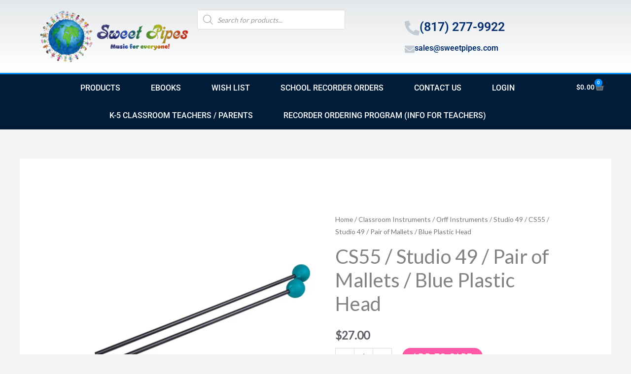

--- FILE ---
content_type: text/css
request_url: https://sweetpipes.com/wp-content/plugins/wish-list-for-woocommerce-pro/assets/css/algwcwishlistmodal.min.css?ver=241127-170003
body_size: 988
content:
.algwcwishlistmodal,.algwcwishlistmodal-container{z-index:10000;width:100%;display:none;box-sizing:border-box}.algwcwishlistmodal,.algwcwishlistmodal-checkbox-wrapper *,.algwcwishlistmodal-checkbox-wrapper ::after,.algwcwishlistmodal-checkbox-wrapper ::before{box-sizing:border-box}.algwcwishlistmodal{background:#fff;position:relative;padding:20px;max-width:500px;vertical-align:middle}.algwcwishlistmodal.is-open{display:inline-block}.algwcwishlistmodal-overlay{background:rgba(0,0,0,.5);display:none;position:fixed;top:-100%;bottom:-100%;left:-100%;right:-100%;cursor:pointer}.algwcwishlistmodal-overlay.is-open{display:block;z-index:9999}.algwcwishlistmodal-container{position:fixed;top:0;left:0;height:100%;text-align:center;overflow:auto;padding:10px 10px 0}.algwcwishlistmodal-container.is-open{display:block}.algwcwishlistmodal-container:after{content:'';display:inline-block;margin-left:-.05em;height:100%;vertical-align:middle}.algwcwishlistmodal-checkbox-wrapper .cbx{position:relative;display:block;float:right;width:18px;height:18px;border-radius:4px;background-color:#6060625e;background-image:linear-gradient(#47474936,#6060625e);box-shadow:inset 0 1px 1px rgba(255,255,255,.15),inset 0 -1px 1px rgba(0,0,0,.15);transition:.15s}.algwcwishlistmodal-checkbox-wrapper .cbx svg{position:absolute;top:3px;left:3px;fill:none;stroke-linecap:round;stroke-linejoin:round;stroke:#fff;stroke-width:2;stroke-dasharray:17;stroke-dashoffset:17;transform:translate3d(0,0,0)}.algwcwishlistmodal-checkbox-wrapper .cbx+span{float:left;margin-left:6px}.algwcwishlistmodal-checkbox-wrapper{user-select:none}.algwcwishlistmodal-checkbox-wrapper label{display:inline-block;cursor:pointer}.algwcwishlistmodal-checkbox-wrapper input[type=checkbox]{display:none;visibility:hidden}.algwcwishlistmodal-checkbox-wrapper input[type=checkbox]:checked+.cbx{background-color:#606062;background-image:linear-gradient(#255cd2,#1d52c1)}.algwcwishlistmodal-checkbox-wrapper input[type=checkbox]:checked+.cbx svg{stroke-dashoffset:0;transition:.15s}ul.algwc-wishlist-collections-wrapper{margin-left:0}ul.algwc-wishlist-collections-wrapper li{list-style-type:none;width:100%;padding:5px;border:2px solid #eee;margin-bottom:5px;border-radius:5px;background:#eee}.button-split .page__btn--save,ul.algwc-wishlist-collections-wrapper li label{float:right}.algwcwishlistmodal-checkbox-wrapper span.titlebox{font-size:14px;color:#333;padding-left:15px}ul.algwc-wishlist-collections-wrapper.float-clear{clear:both}.algwcwishlistmodal-checkbox-wrapper,.button-split{text-align:left}.algwcwishlistmodal-container .iziToast-close{background:url([data-uri]) 50% 50%/8px no-repeat;position:absolute;top:0;right:0}.algwcwishlistmodal-container .form-field-wrap{width:100%}.algwcwishlistmodal-container .form-field-wrap label{text-align:left;width:100%;display:inline-block}.algwcwishlistmodal-container .form-field-wrap .form-field{width:100%;margin-bottom:10px}.algwcwishlistmodal-container .create-wishlist-form.is-hidden,.algwcwishlistmodal-container .select-wishlist.is-hidden,.copy-wishlist-form.is-hidden{display:none}

--- FILE ---
content_type: text/css
request_url: https://sweetpipes.com/wp-content/plugins/gift-cards-pro-for-woocommerce/assets/css/frontend.css?ver=6.2.0
body_size: 2232
content:
.gtc-hide{
	display:none;
}

.gtc-show{
	display:block;
}

.gtc-credit-amount{
	color: #008000;
}

.gtc-debit-amount{
	color: #FF0000;
}

/* Chrome, Safari, Edge, Opera */
.gtc-number-field::-webkit-outer-spin-button,
.gtc-number-field::-webkit-inner-spin-button {
	-webkit-appearance: none !important;
	margin: 0 !important;
}

/* Firefox */
.gtc-number-field {
	-moz-appearance: textfield !important;
}

.gtc-gift-card-summary,
.gtc-product-gift-card-summary{
	display: block;
	width: 100%;
}

.gtc-gift-card-amount-wrapper,
.gtc-gift-card-delivery-date-wrapper,
.gtc-gift-card-recipient-details-wrapper,
.gtc-gift-card-recipient-extra-details-wrapper,
.gtc-gift-card-sender-details-wrapper,
.gtc-product-gift-card-wrapper{
	float: left;
	margin: 0;
	width: 100%;
}

.gtc-gift-card-predefined-buttons,
.gtc-gift-card-amount-actions {
	float: left;
	margin: 10px 0;
	width: 100%;
}

.gtc-gift-card-predefined-buttons button {
	display: inline-block;
	padding: 0.6180469716em 1.41575em;
	margin: 0 5px 5px 0;
	color: #333333;
	border-radius: 0;
	background-color: #eeeeee;
	border:1px solid #eeeeee;
	cursor: pointer;
	text-decoration: none;
	font-weight: 600;
	text-shadow: none;
	-webkit-appearance: none;
}

.gtc-gift-card-predefined-buttons button.gtc-active {
	border:1px solid #000000;
}

.gtc-gift-card-amount-wrapper p,
.gtc-gift-card-delivery-date-wrapper p,
.gtc-gift-card-recipient-details-wrapper p,
.gtc-gift-card-recipient-extra-details-wrapper p,
.gtc-gift-card-sender-details-wrapper p,
.gtc-product-gift-card-wrapper p{
	float: left;
	display: block;
	margin: 0 0 15px 0;
	width: 100%;
}

.gtc-gift-card-amount-wrapper h4,
.gtc-gift-card-delivery-date-wrapper h4,
.gtc-gift-card-recipient-details-wrapper h4,
.gtc-gift-card-recipient-extra-details-wrapper h4,
.gtc-gift-card-sender-details-wrapper h4,
.gtc-product-gift-card-wrapper h4 {
	float: left;
	display: block;
	margin: 0 0 15px 0;
	width: 100%;
	color: #000;
	font-size: 24px;
}

.gtc-gift-card-amount-wrapper p label,
.gtc-gift-card-delivery-date-wrapper p label,
.gtc-gift-card-recipient-details-wrapper p label,
.gtc-gift-card-recipient-extra-details-wrapper p label,
.gtc-gift-card-sender-details-wrapper p label,
.gtc-product-gift-card-wrapper p label{
	float: left;
	width: 75px;
	color: #000;
	font-size: 16px;
}

.gtc-gift-card-amount-wrapper p input[type='text'],
.gtc-gift-card-delivery-date-wrapper p input[type='text'],
.gtc-gift-card-recipient-details-wrapper p input[type='text'],
.gtc-gift-card-recipient-details-wrapper p input[type='tel'],
.gtc-gift-card-recipient-details-wrapper p textarea,
.gtc-gift-card-recipient-extra-details-wrapper p input[type='tel'],
.gtc-gift-card-recipient-extra-details-wrapper p textarea,
.gtc-gift-card-sender-details-wrapper p input[type='text'],
.gtc-product-gift-card-wrapper p input[type='text']{
	height: 35px;
}

.gtc-gift-card-amount-wrapper p input[type='text'],
.gtc-gift-card-delivery-date-wrapper p input[type='text'],
.gtc-gift-card-recipient-details-wrapper p input[type='text'],
.gtc-gift-card-recipient-details-wrapper p input[type='tel'],
.gtc-gift-card-recipient-details-wrapper p textarea,
.gtc-gift-card-recipient-extra-details-wrapper p input[type='tel'],
.gtc-gift-card-recipient-extra-details-wrapper p textarea,
.gtc-gift-card-sender-details-wrapper p input[type='text'],
.gtc-gift-card-sender-details-wrapper p textarea,
.gtc-product-gift-card-wrapper p input[type='text'],
.gtc-product-gift-card-wrapper p textarea {
	width: 300px;
	border: 1px solid #ccc;
	border-radius: 5px;
	background: #fff;
}

.gtc-gift-card-delivery-date-wrapper p .gtc-gift-card-delivery-date,
.gtc-product-gift-card-delivery-date-wrapper p .gtc-gift-card-delivery-date{
	float: left;
	margin-right: 5px;
}

.gtc-gift-card-sender-details-wrapper p span,
.gtc-product-gift-card-wrapper p span {
	display: inline-block;
}

/*  My Account page  */

.gtc-myaccount-redeem-gift-card-wrapper {
	float: left;
	display: block;
	width: 100%;
}

.gtc-myaccount-wallet-balance-wrapper,
.gtc-myaccount-redeem-gift-card-form-wrapper,
.gtc-myaccount-active-gift-card-wrapper,
.gtc-myaccount-activity-wrapper{
	float: left;
	display: block;
	width: 100%;
}

.gtc-myaccount-wallet-balance-wrapper h2 {
	float: left;
	display: block;
	margin: 15px 0;
	width: 100%;
}

.gtc-myaccount-wallet-balance-wrapper h2 label {
	float: left;
	color: #000;
	font-size: 26px;
}

.gtc-myaccount-wallet-balance-wrapper h2 span {
	float: left;
	color: #000;
	font-size: 26px;
}

.gtc-myaccount-redeem-gift-card-form-wrapper {
	float: left;
	width: 100%;
	margin-bottom: 10px;
}

.gtc-myaccount-redeem-gift-card-form-wrapper p {
	display: block;
	margin: 10px 0;
	padding: 0;
	color: #000;
	font-size: 18px;
	font-weight: normal;
}

.gtc-redeem-gift-card-content,
.gtc-available-balance-gift-card-content {
	float: left;
	width: 100%;
}

.gtc-redeem-gift-card-content input[type='text'] ,
.gtc-available-balance-gift-card-content input[type='text'] {
	display: inline-block;
	margin-right: 10px;
	width: 300px;
	height: 40px;
	border: 1px solid #ccc;
	border-radius: 5px;
	background: #fff;
}

.gtc-redeem-gift-card-content input[type='submit'],
.gtc-available-balance-gift-card-content input[type='submit'] {
	display: inline-block;
	padding: 0.6180469716em 1.41575em;
	color: #000;
	background-color: #eee;
	border-color: #43454b;
	cursor: pointer;
	text-decoration: none;
	font-weight: 600;
	text-shadow: none;
}

.gtc-myaccount-active-gift-card-wrapper h2,
.gtc-myaccount-activity-wrapper h2{
	color: #000;
	font-size: 26px;
}

.gtc-frontend-table {
	width: 100%;
	margin: 0;
	padding: 0;
	border-collapse: collapse;
}

.gtc-frontend-table thead {
	background: #f7f7f7;
}

.gtc-frontend-table thead th {
	padding: 15px;
	color: #333;
	background: #f7f7f7;
	border: none;
	text-transform: capitalize;
	font-size: 16px;
	text-align: left;
	vertical-align: middle;
}

.gtc-frontend-table tbody tr:nth-child(2n) {
	background: #fafafa;
}

.gtc-frontend-table tbody td {
	padding: 15px;
	color: #666;
	background: none;
	border: none;
	font-size: 14px;
	text-align: left;
	vertical-align: middle;
}

.gtc-frontend-table tfoot {
	border: none;
	box-shadow: none;
}

.gtc-frontend-table tfoot td {
	padding-right: 0;
	background: none;
	border: none;
}

.gtc-frontend-table tfoot nav {
	float: none;
	padding: 0;
	margin-bottom: 0;
	border: 0;
	clear: none;
	text-align: center;
}

.gtc-frontend-table tfoot nav ul {
	margin: 0;
	list-style: none;
	border: none !important;
}

.gtc-frontend-table tfoot nav ul li {
	display: inline-block;
	margin: 0;
}

.gtc-frontend-table tfoot nav ul li span {
	display: inline-block;
	padding: 10px;
	margin-right: 3px;
	color: #43454b;
	background: #f7f7f7;
	border: none;
	text-decoration: none;
	cursor:pointer;
}

.gtc-gift-card-designs-wrapper {
	float: left;
	margin: 0;
	width: 100%;
}

.gtc-gift-card-designs-wrapper-content {
	float: left;
	margin: 0;
	width: 100%;
}
.gtc-gift-card-design-preivew-content {
	float: left;
	margin: 0;
	width: 100%;
}

.gtc-gift-card-designs-wrapper-content h4{
	float: left;
	display: block;
	margin: 0 0 15px 0;
	width: 100%;
	color: #000;
	font-size: 24px;

}

.gtc-gift-card-designs-wrapper-content ul.gtc-gift-card-design-items {
	margin:0;
	padding:0;
	width:100%;
	display:block;
	list-style: none;
}

.gtc-gift-card-designs-wrapper-content ul li {
	float:left;
	width: 90px;
	height:90px;
	margin:0;
	padding:0;
	list-style:none;
	display:inline-block;
	border: 1px solid #ccc;
	border-radius:5px;
	margin-right:5px;
	margin-bottom:5px;
	cursor: pointer;
}

.gtc-gift-card-designs-wrapper-content ul li.gtc-gift-card-design-wrapper-item {
	text-align:center;
}

.gtc-gift-card-designs-wrapper-content ul li.gtc-gift-card-design-wrapper-item p{
	line-height: 88px;
	color:#000;
	margin:0;
	padding:0;
}

.gtc-gift-card-designs-wrapper-content ul li.gtc-gift-card-popup-design-wrapper-item :hover,
.gtc-gift-card-designs-wrapper-content ul li.gtc-gift-card-popup-design-wrapper-item p:hover{
	background: #ccc;
	color:#00f;
	border-radius: 5px;
}

.gtc-gift-card-designs-wrapper-content ul li img{
	width: 80px;
	height: 80px;
	margin-top: 5px;
	margin-left: 5px;
	cursor: pointer;
}

.gtc-gift-card-designs-wrapper-content li:hover,
.gtc-gift-card-designs-wrapper-content ul .gtc_current {
	border: 1px solid #f00;
	cursor: pointer;
	box-shadow: 0 0 3px #000;
}

.gtc-gift-card-design-preivew-content p{
	color:#000;
	margin: 10px 0;
	padding:0;
	font-size: 16px;
}

.gtc-gift-card-design-preivew-content p a{
	text-decoration: none;
	color: #00f;
}

.gtc-gift-card-popup-designs-wrapper h4 {
	font-size:16px;
	margin:0 0 15px 0;
	font-weight:600;
}

.gtc-gift-card-popup-designs-wrapper-content {
	float: left;
	width: 100%;
}

.gtc-popup-design-category-menu-wrapper {
	float: left;
	width: 20%;
	border-right: 1px solid #ccc;
}

.gtc-popup-category-design-items-wrapper {
	float: left;
	width: 80%;
	border-left: 1px solid #ccc;
	margin-left: -1px;
}

.gtc-popup-category-design-items-wrapper ul {
	margin: 0 0 0 10px;
	padding:0;
	width:100%;
	display:block;
	list-style: none;
}

.gtc-popup-category-design-items-wrapper ul li {
	float:left;
	width: 130px;
	height:130px;
	margin:0;
	padding:0;
	list-style:none;
	display:inline-block;
	border: 1px solid #ccc;
	border-radius:5px;
	margin-right:8px;
	margin-bottom:8px;

}

.gtc-popup-category-design-items-wrapper ul li:hover,
.gtc-popup-category-design-items-wrapper ul li.gtw_current {
	border: 1px solid #f00;
	box-shadow: 0 0 3px #000;
}

.gtc-popup-category-design-items-wrapper ul li img {
	width: 110px;
	height: 110px;
	margin-top: 10px;
	margin-left: 10px;
	cursor: pointer;
}

.gtc-popup-design-category-menu-wrapper ul {
	width: 100%;
	position: relative;
	margin: 0;
}

.gtc-popup-design-category-menu-wrapper ul li {
	display: block;
	padding: 10px;
	font-size: 16px;
	color: #666;
	cursor: pointer;
}

.gtc-popup-design-category-menu-wrapper ul li.gtc_current,
.gtc-popup-design-category-menu-wrapper ul li:hover {
	color: #000;
	text-decoration: underline;
}

.gtc-cart-wallet-usage-wrapper,
.gtc-cart-gift-card-usage-wrapper,
.gtc-gift-card-balance-form-wrapper{
	display: block;
	float: left;
	width: 100%;
	margin: 10px 0;
}

.gtc-cart-wallet-usage-content,
.gtc-cart-gift-card-usage-content {
	display: flex;
}


.gtc-cart-wallet-usage-content input[type='number'],
.gtc-cart-wallet-usage-content button,
.gtc-cart-gift-card-usage-content input[type='text'],
.gtc-cart-gift-card-usage-content button {
	vertical-align: middle;
	margin-right: 10px;
}

.gtc-cart-wallet-usage-content label,
.gtc-cart-gift-card-usage-content label {
	padding: 10px;
}

.gtc-checkout-wallet-usage-content,
.gtc-checkout-gift-card-usage-content,
.gtc-gift-card-balance-form {
	float: left;
	width: 100%;
	margin: 10px 0;
}

.gtc-checkout-wallet-usage-form,
.gtc-checkout-gift-card-usage-form,
.gtc-gift-card-balance-content {
	display: flex;
}

.gtc-checkout-wallet-usage-form input[type='number'],
.gtc-checkout-wallet-usage-form button,
.gtc-checkout-gift-card-usage-form input[type='text'],
.gtc-checkout-gift-card-usage-form button,
.gtc-gift-card-balance-content input[type='text'],
.gtc-gift-card-balance-content input[type='submit'] {
	vertical-align: middle;
	margin-right: 10px;
}

.gtc-checkout-wallet-usage-form label,
.gtc-checkout-gift-card-usage-form label{
	padding: 10px;
}

.gtc-gift-card-designs-wrapper-content .gtc-gift-card-design-separator,
.gtc-gift-card-designs-wrapper-content .gtc-gift-card-custom-upload-img-wrapper {
	width: 100%;
	float: left;
	margin: 10px 0;
}

.gtc-gift-card-designs-wrapper-content .gtc-gift-card-design-separator {
	color: #000;
	font-size: 18px;
	font-weight: bold;
}

.gtc-gift-card-designs-wrapper-content .gtc-gift-card-custom-upload-img-wrapper a {
	text-decoration: none;
	color: #00f;
}

.gtc-gift-card-amount-actions{
	float:left;
	width:100%;
	display:flex;
	margin:10px 0;
}

.gtc-gift-card-amount-actions label{
	float:left;
	margin-right: 10px;
}

.gtc-send-notification-header{
	float:left;
	display:block;
	width:100%;
	margin-bottom:10px;
}

.gtc-frontend-table h3{
	float:left;
}

.gtc-sender-send-gift-cards-button{
	float:right;
}

.gtc-sender-send-recipient-gift-cards-button{
	margin-bottom:15px;
}

.gtc-switch {
	position: relative;
	display: inline-block;
	width: 50px;
	height: 25px;
}

.gtc-switch input {
	opacity: 0;
	width: 0;
	height: 0;
}
.gtc-slider {
	position: absolute;
	cursor: pointer;
	top: 0;
	left: 0;
	right: 0;
	bottom: 0;
	background-color: #ccc;
	-webkit-transition: .4s;
	transition: .4s;
	border: 1px solid #ccc;
}
.gtc-slider:before {
	position: absolute;
	content: "off";
	height: 20px;
	width: 22px;
	left: 4px;
	bottom: 4px;
	background-color: white;
	-webkit-transition: .4s;
	transition: .4s;
	top:3px;
	right:5px;
	font-size:10px;
	line-height:20px;
	text-align: center;
	font-weight:bold;
}
input:checked + .gtc-slider {
	background-color: #3a8a51;
	border: 1px solid rgba(0, 162, 63,1)
}
input:focus + .gtc-slider {
	box-shadow: 0 0 1px #2196F3;
}
/* Rounded sliders */
.gtc-slider.gtc-round {
	border-radius: 25px;
}
.gtc-slider.gtc-round:before {
	border-radius: 50%;
}
input:checked + .gtc-slider::before {
	-webkit-transform: translateX(19px);
	-ms-transform: translateX(19px);
	transform: translateX(19px);
	content: "on";
	color: #000;
	font-size: 12px;
	line-height: 20px;
}

.gtc-gift-card-sender-message-wrapper {
	width: 300px;
}

.gtc-gift-card-sender-message-wrapper textarea {
	margin-bottom: 15px;
}

@media only screen and (max-width: 768px) {

	.gtc-gift-card-amount-wrapper p label,
	.gtc-gift-card-delivery-date-wrapper p label,
	.gtc-gift-card-recipient-details-wrapper p label,
	.gtc-gift-card-sender-details-wrapper p label,
	.gtc-product-gift-card-wrapper p label {
		float: left;
		margin-bottom: 10px;
		width: 100%;
		color: #000;
		font-size: 16px;
	}
	.gtc-gift-card-amount-wrapper p input[type='text'],
	.gtc-gift-card-delivery-date-wrapper p input[type='text'],
	.gtc-gift-card-recipient-details-wrapper p input[type='text'],
	.gtc-gift-card-sender-details-wrapper p input[type='text'],
	.gtc-gift-card-sender-details-wrapper p textarea,
	.gtc-product-gift-card-wrapper p input[type='text'],
	.gtc-product-gift-card-wrapper p textarea {
		width: 100%;
		border: 1px solid #ccc;
		border-radius: 5px;
		background: #fff;
	}

	.gtc-gift-card-delivery-date-wrapper p .gtc-gift-card-delivery-date {
		width: 95% !important;
		float: left;
		margin-right: 5px;
	}

	.gtc-redeem-gift-card-content input[type='text'] {
		display: block;
		margin: 10px 0 !important;
		width: 100%;
	}
	.gtc-frontend-table {
		border: 1px solid #f1f1f1;
	}

	.gtc-frontend-table tbody tr {
		display: block;
	}

	.gtc-frontend-table thead {
		display: none;
	}

	.gtc-frontend-table tr td {
		display: block;
		border-right: 0;
		border-bottom: 1px solid #f1f1f1;
		text-align: right !important;
	}

	.gtc-frontend-table tr td::before {
		float: left;
		content: attr(data-title) ": ";
		font-weight: 700;
	}

	.gtc-cart-wallet-usage-content,
	.gtc-cart-gift-card-usage-content {
		display: block;
	}

	.gtc-cart-wallet-usage-content input[type='number'],
	.gtc-cart-wallet-usage-content button,
	.gtc-cart-gift-card-usage-content input[type='text'],
	.gtc-cart-gift-card-usage-content button {
		vertical-align: middle;
		margin-right: 10px;
		margin-bottom: 10px;
	}

	.gtc-cart-wallet-usage-content label,
	.gtc-cart-gift-card-usage-content label {
		display: block;
		width: 100%;
		margin: 10px 0;
	}

	.gtc-checkout-wallet-usage-content,
	.gtc-checkout-gift-card-usage-content{
		float: left;
		width: 100%;
		margin: 10px 0;
	}

	.gtc-checkout-wallet-usage-form,
	.gtc-checkout-gift-card-usage-form,
	.gtc-gift-card-balance-content{
		display: block;
	}

	.gtc-checkout-wallet-usage-form input[type='number'],
	.gtc-checkout-wallet-usage-form button,
	.gtc-checkout-gift-card-usage-form input[type='text'],
	.gtc-checkout-gift-card-usage-form button,
	.gtc-gift-card-balance-content input[type='text'],
	.gtc-gift-card-balance-content input[type='submit']{
		vertical-align: middle;
		margin-right: 10px;
		margin-bottom: 10px;
	}

	.gtc-checkout-wallet-usage-form label,
	.gtc-checkout-gift-card-usage-form label{
		display: block;
		width: 100%;
		margin: 10px 0;
	}
	#lightcase-case td,
	.gtc-send-recipient-gift-cards-header h3{
		text-shadow:none !important;
	}
	.gtc-send-recipient-gift-cards-header h3{
		color: #000 !important;
		font-weight: bold;
		font-size: 22px;
	}
	#lightcase-overlay{
		background: #fff !important;
	}
	.lightcase-icon-close{
		color:#000 !important;
	}

	.gtc-gift-card-sender-message-wrapper {
		width: 100%;
	}
}


--- FILE ---
content_type: image/svg+xml
request_url: https://sweetpipes.com/wp-content/uploads/AOSA-Logo-RGB.svg
body_size: 12799
content:
<?xml version="1.0" encoding="UTF-8" ?>
<!DOCTYPE svg PUBLIC "-//W3C//DTD SVG 1.1//EN" "http://www.w3.org/Graphics/SVG/1.1/DTD/svg11.dtd">
<svg width="1350pt" height="750pt" viewBox="0 0 1350 750" version="1.1" xmlns="http://www.w3.org/2000/svg">
<g id="#ffffffff">
</g>
<g id="#00a3e4ff">
<path fill="#00a3e4" opacity="1.00" d=" M 804.05 76.84 C 804.73 76.93 806.08 77.12 806.75 77.21 C 809.90 83.32 815.80 87.18 821.71 90.27 C 828.22 93.68 833.87 99.64 834.79 107.20 C 836.01 118.03 831.42 128.92 824.64 137.18 C 828.22 128.83 831.93 120.21 832.27 110.99 C 832.74 102.55 826.31 95.27 818.85 92.20 C 813.86 90.18 809.26 86.87 806.76 81.97 C 806.75 100.64 806.57 119.30 807.12 137.96 C 808.08 148.58 796.71 158.33 786.36 155.54 C 782.85 154.63 780.24 151.49 779.65 147.96 C 777.37 135.53 793.65 123.52 804.28 131.60 C 804.37 113.34 803.77 95.09 804.05 76.84 Z" />
<path fill="#00a3e4" opacity="1.00" d=" M 485.26 446.30 C 486.58 446.31 487.92 446.33 489.26 446.36 C 505.82 485.73 522.55 525.03 540.10 563.97 C 542.56 569.14 544.77 574.45 547.61 579.43 C 540.65 579.22 533.69 579.12 526.74 579.47 C 521.17 562.31 513.41 545.99 506.85 529.21 C 490.52 528.69 474.16 528.38 457.84 529.34 C 451.39 545.91 444.24 562.27 439.38 579.40 C 434.45 579.24 429.51 579.21 424.58 579.44 C 445.44 535.35 465.51 490.90 485.26 446.30 M 461.87 520.17 C 475.89 520.50 489.91 520.72 503.93 520.23 C 497.02 504.23 489.65 488.43 482.80 472.41 C 475.72 488.28 468.78 504.22 461.87 520.17 Z" />
<path fill="#00a3e4" opacity="1.00" d=" M 571.09 457.11 C 581.34 450.89 593.22 447.69 605.10 446.67 C 612.13 446.03 619.19 446.31 626.19 447.02 C 643.28 448.87 660.32 456.16 671.57 469.47 C 683.26 482.99 687.66 501.47 686.61 519.03 C 686.02 536.26 679.10 553.61 666.07 565.18 C 653.82 576.19 637.18 580.89 621.03 581.86 C 603.96 582.72 586.04 580.62 571.09 571.76 C 554.86 562.30 544.32 544.62 542.14 526.12 C 540.47 511.58 541.45 496.25 547.92 482.90 C 552.82 472.24 561.04 463.16 571.09 457.11 M 603.33 454.43 C 592.72 456.25 582.42 461.06 575.21 469.21 C 564.57 481.04 560.60 497.40 560.73 512.99 C 560.34 528.38 563.31 544.64 572.97 557.05 C 580.24 566.54 591.39 572.52 603.11 574.39 C 618.36 576.89 635.17 574.45 647.55 564.68 C 659.64 555.24 665.51 539.87 666.93 524.97 C 668.43 508.57 667.05 491.06 658.40 476.64 C 651.20 464.34 637.99 456.12 623.90 454.41 L 623.96 454.20 C 617.09 453.47 610.17 453.24 603.33 454.43 Z" />
<path fill="#00a3e4" opacity="1.00" d=" M 729.16 447.46 C 742.94 444.75 758.31 446.25 769.76 455.02 C 767.45 460.28 765.74 465.77 764.59 471.40 C 763.97 471.45 762.74 471.54 762.12 471.59 C 760.01 465.73 756.59 460.07 751.07 456.88 C 742.89 451.83 731.75 452.78 723.94 458.08 C 712.31 465.51 710.48 484.79 721.40 493.63 C 732.88 504.07 749.34 505.44 761.83 514.22 C 767.38 518.36 772.76 523.68 774.28 530.70 C 777.24 543.84 773.68 558.46 764.45 568.38 C 757.77 575.48 748.47 579.68 738.94 581.19 C 724.16 583.55 707.73 581.81 695.89 571.91 C 697.28 566.24 698.86 560.56 699.34 554.69 C 699.96 554.68 701.19 554.65 701.81 554.64 C 705.00 561.46 710.22 567.50 717.08 570.79 C 727.01 575.94 739.94 575.77 749.19 569.20 C 755.45 564.83 759.04 557.30 759.82 549.83 C 760.33 543.71 759.32 536.80 754.57 532.46 C 744.32 521.41 728.36 519.78 716.01 512.04 C 708.38 507.52 701.55 500.45 699.76 491.50 C 697.80 481.97 698.76 471.42 704.21 463.15 C 709.78 454.64 719.32 449.36 729.16 447.46 Z" />
<path fill="#00a3e4" opacity="1.00" d=" M 835.20 448.24 C 835.59 445.76 838.03 446.30 839.89 446.19 C 858.97 490.78 877.59 535.58 898.13 579.52 C 891.28 579.11 884.41 579.14 877.57 579.51 C 872.03 562.38 864.19 546.12 857.75 529.34 C 841.40 528.51 824.97 528.47 808.62 529.35 C 802.19 545.97 795.05 562.36 790.09 579.50 C 785.24 579.21 780.39 579.15 775.56 579.46 C 795.77 535.88 815.80 492.20 835.20 448.24 M 833.43 472.50 C 826.60 488.44 819.53 504.27 812.64 520.19 C 826.68 520.44 840.72 520.80 854.76 520.16 C 847.66 504.27 840.69 488.32 833.43 472.50 Z" />
<path fill="#00a3e4" opacity="1.00" d=" M 1175.32 636.42 C 1177.63 636.50 1179.97 636.52 1182.30 636.48 C 1181.38 648.28 1181.50 660.19 1182.22 672.00 C 1179.91 672.00 1177.62 672.00 1175.33 672.01 C 1176.00 660.17 1176.02 648.25 1175.32 636.42 Z" />
</g>
<g id="#da541fff">
<path fill="#da541f" opacity="1.00" d=" M 780.17 178.15 C 785.00 173.86 787.58 167.74 789.36 161.67 C 790.88 169.09 792.01 177.34 788.58 184.41 C 783.63 192.44 775.51 197.75 768.01 203.16 C 754.82 212.57 740.24 220.21 728.59 231.63 C 714.13 245.87 709.27 267.88 712.84 287.45 C 707.21 287.47 701.59 287.69 695.97 287.82 C 692.18 288.10 689.36 285.16 685.93 284.15 C 682.87 283.56 679.72 283.88 676.67 283.27 C 673.40 282.58 670.34 281.08 666.99 280.74 C 663.41 280.39 659.82 280.84 656.25 281.02 C 651.93 277.92 647.07 275.59 641.89 274.38 C 625.21 270.21 607.93 272.97 590.98 271.98 C 579.92 271.75 568.72 271.10 558.01 268.11 C 542.82 264.03 533.39 250.20 524.92 237.97 C 532.68 241.24 540.06 245.54 548.29 247.67 C 555.01 249.51 562.06 250.06 569.00 249.84 C 584.30 249.06 599.62 249.87 614.92 249.26 C 627.64 249.07 640.41 247.36 653.09 249.08 C 665.66 250.73 677.60 255.28 689.26 260.05 C 690.45 248.97 692.36 237.61 697.82 227.74 C 703.58 217.57 713.91 211.38 723.72 205.69 C 736.53 198.19 750.57 193.17 764.06 187.09 C 769.62 184.51 775.49 182.22 780.17 178.15 Z" />
<path fill="#da541f" opacity="1.00" d=" M 651.40 188.58 C 658.67 186.08 666.67 188.94 672.32 193.75 C 681.61 201.76 686.76 214.97 683.77 227.08 C 682.38 233.01 678.09 238.34 672.17 240.17 C 665.57 241.96 658.42 239.95 653.10 235.84 C 644.35 229.12 638.96 218.00 639.52 206.94 C 639.63 199.30 643.83 191.13 651.40 188.58 Z" />
</g>
<g id="#dc622bff">
<path fill="#dc622b" opacity="1.00" d=" M 656.25 281.02 C 659.82 280.84 663.41 280.39 666.99 280.74 C 670.34 281.08 673.40 282.58 676.67 283.27 C 679.72 283.88 682.87 283.56 685.93 284.15 C 689.36 285.16 692.18 288.10 695.97 287.82 C 701.59 287.69 707.21 287.47 712.84 287.45 C 714.13 291.11 714.79 297.34 720.06 296.70 C 732.70 296.64 745.61 294.93 758.04 298.11 C 764.55 299.75 770.82 303.62 774.26 309.49 C 774.26 311.73 774.31 313.99 774.08 316.23 C 771.73 315.47 771.68 312.54 770.76 310.61 C 769.29 311.46 767.79 312.55 765.99 312.09 C 761.76 311.49 757.51 312.05 753.29 311.80 C 752.32 310.67 751.54 309.41 750.73 308.19 C 746.24 308.19 741.61 308.05 737.68 305.63 C 733.98 307.37 730.27 305.61 726.79 304.28 C 723.71 302.97 720.34 303.42 717.13 303.83 C 718.05 302.82 718.97 301.80 719.88 300.78 C 716.13 300.84 712.57 302.00 709.00 302.99 C 705.88 304.04 703.85 300.67 701.04 300.07 C 696.75 299.11 692.29 299.60 688.01 298.67 C 685.46 298.02 683.20 296.02 680.44 296.53 C 678.02 296.65 675.58 297.27 673.18 296.85 C 671.77 295.88 670.62 294.60 669.43 293.40 C 668.61 295.08 667.80 296.76 667.00 298.44 C 664.95 291.82 661.61 285.54 656.25 281.02 Z" />
</g>
<g id="#de6933ff">
<path fill="#de6933" opacity="1.00" d=" M 669.43 293.40 C 670.62 294.60 671.77 295.88 673.18 296.85 C 675.58 297.27 678.02 296.65 680.44 296.53 C 683.20 296.02 685.46 298.02 688.01 298.67 C 692.29 299.60 696.75 299.11 701.04 300.07 C 703.85 300.67 705.88 304.04 709.00 302.99 C 712.57 302.00 716.13 300.84 719.88 300.78 C 718.97 301.80 718.05 302.82 717.13 303.83 C 720.34 303.42 723.71 302.97 726.79 304.28 C 730.27 305.61 733.98 307.37 737.68 305.63 C 741.61 308.05 746.24 308.19 750.73 308.19 C 751.54 309.41 752.32 310.67 753.29 311.80 C 757.51 312.05 761.76 311.49 765.99 312.09 C 767.79 312.55 769.29 311.46 770.76 310.61 C 771.68 312.54 771.73 315.47 774.08 316.23 C 774.31 313.99 774.26 311.73 774.26 309.49 C 777.89 314.59 776.97 321.37 774.76 326.85 C 773.85 326.39 772.95 325.94 772.06 325.49 C 771.33 326.80 770.62 328.11 769.92 329.43 C 768.75 328.41 767.73 326.98 766.02 327.06 C 758.62 326.34 751.23 325.53 743.88 324.43 C 743.63 323.38 743.38 322.34 743.15 321.30 C 737.53 322.17 732.02 319.79 726.38 320.84 C 726.67 320.35 727.23 319.39 727.52 318.90 C 722.34 318.95 717.01 319.69 712.01 317.98 C 707.79 316.43 703.28 317.30 698.93 316.85 C 695.41 316.14 692.42 313.97 688.99 312.98 C 683.37 311.36 677.47 311.08 671.66 311.29 C 670.79 309.57 669.90 307.86 669.07 306.13 C 668.13 303.64 667.75 300.99 667.00 298.44 C 667.80 296.76 668.61 295.08 669.43 293.40 Z" />
</g>
<g id="#df713cff">
<path fill="#df713c" opacity="1.00" d=" M 669.07 306.13 C 669.90 307.86 670.79 309.57 671.66 311.29 C 677.47 311.08 683.37 311.36 688.99 312.98 C 692.42 313.97 695.41 316.14 698.93 316.85 C 703.28 317.30 707.79 316.43 712.01 317.98 C 717.01 319.69 722.34 318.95 727.52 318.90 C 727.23 319.39 726.67 320.35 726.38 320.84 C 732.02 319.79 737.53 322.17 743.15 321.30 C 743.38 322.34 743.63 323.38 743.88 324.43 C 751.23 325.53 758.62 326.34 766.02 327.06 C 767.73 326.98 768.75 328.41 769.92 329.43 C 770.62 328.11 771.33 326.80 772.06 325.49 C 772.95 325.94 773.85 326.39 774.76 326.85 C 771.47 334.00 766.16 339.98 760.53 345.37 C 758.37 344.41 756.40 345.11 754.80 346.67 C 752.43 343.83 749.34 341.77 746.04 340.18 C 744.98 340.60 743.93 341.03 742.90 341.46 C 741.83 340.62 740.77 339.79 739.72 338.97 C 737.17 340.43 734.62 341.88 732.08 343.36 C 733.89 340.85 735.58 338.25 737.08 335.54 C 738.22 333.28 740.49 330.79 739.10 328.14 C 737.31 325.52 734.15 324.08 731.02 324.22 C 724.70 324.04 719.22 327.56 713.75 330.19 C 709.37 330.69 705.31 328.55 700.97 328.68 C 696.95 328.58 692.92 328.35 688.93 327.93 C 685.66 327.83 683.30 324.92 680.00 324.94 C 676.12 324.31 672.27 325.41 669.22 327.84 C 669.70 326.55 670.19 325.27 670.69 323.99 C 670.09 322.88 669.50 321.77 668.93 320.67 C 669.52 315.84 669.14 310.97 669.07 306.13 Z" />
</g>
<g id="#e17946ff">
<path fill="#e17946" opacity="1.00" d=" M 665.86 333.74 C 667.09 329.43 668.18 325.09 668.93 320.67 C 669.50 321.77 670.09 322.88 670.69 323.99 C 670.19 325.27 669.70 326.55 669.22 327.84 C 672.27 325.41 676.12 324.31 680.00 324.94 C 683.30 324.92 685.66 327.83 688.93 327.93 C 692.92 328.35 696.95 328.58 700.97 328.68 C 705.31 328.55 709.37 330.69 713.75 330.19 C 707.02 335.00 700.47 340.07 694.72 346.04 C 692.19 345.21 689.88 346.23 687.86 347.68 C 688.45 346.55 689.05 345.42 689.65 344.29 C 684.27 345.32 678.77 344.71 673.45 343.62 C 671.64 343.28 670.14 342.15 668.60 341.24 C 667.16 341.78 665.74 342.34 664.32 342.92 C 666.68 340.30 666.82 336.99 665.86 333.74 Z" />
</g>
<g id="#e48454ff">
<path fill="#e48454" opacity="1.00" d=" M 653.66 358.10 C 658.30 350.28 662.64 342.27 665.86 333.74 C 666.82 336.99 666.68 340.30 664.32 342.92 C 665.74 342.34 667.16 341.78 668.60 341.24 C 670.14 342.15 671.64 343.28 673.45 343.62 C 678.77 344.71 684.27 345.32 689.65 344.29 C 689.05 345.42 688.45 346.55 687.86 347.68 C 689.88 346.23 692.19 345.21 694.72 346.04 C 688.37 353.88 682.41 362.03 676.38 370.11 C 675.99 369.97 675.21 369.68 674.82 369.54 C 674.48 368.33 674.29 367.05 673.70 365.94 C 668.08 363.60 661.86 363.35 655.90 362.51 C 656.79 361.36 657.68 360.22 658.59 359.09 C 657.19 359.32 655.79 359.57 654.39 359.75 C 654.21 359.34 653.85 358.52 653.66 358.10 Z" />
</g>
<g id="#e27d4cff">
<path fill="#e27d4c" opacity="1.00" d=" M 715.72 351.45 C 722.65 345.91 730.55 341.63 737.08 335.54 C 735.58 338.25 733.89 340.85 732.08 343.36 C 734.62 341.88 737.17 340.43 739.72 338.97 C 740.77 339.79 741.83 340.62 742.90 341.46 C 743.93 341.03 744.98 340.60 746.04 340.18 C 749.34 341.77 752.43 343.83 754.80 346.67 C 756.40 345.11 758.37 344.41 760.53 345.37 C 753.06 352.77 744.47 358.91 736.25 365.43 C 734.30 365.73 732.31 366.03 730.36 365.72 C 729.04 364.58 728.20 363.02 727.22 361.62 C 722.12 361.02 716.75 360.03 713.24 355.90 C 714.04 354.40 714.83 352.90 715.72 351.45 Z" />
</g>
<g id="#e58a5dff">
<path fill="#e58a5d" opacity="1.00" d=" M 685.62 381.89 C 692.96 369.39 704.52 360.29 715.72 351.45 C 714.83 352.90 714.04 354.40 713.24 355.90 C 716.75 360.03 722.12 361.02 727.22 361.62 C 728.20 363.02 729.04 364.58 730.36 365.72 C 732.31 366.03 734.30 365.73 736.25 365.43 C 726.81 372.61 717.07 379.40 707.98 387.03 C 704.42 385.40 700.51 384.78 696.79 386.26 C 696.10 385.06 695.42 383.86 694.74 382.67 C 693.96 383.08 693.17 383.50 692.41 383.92 C 692.48 383.00 692.57 382.08 692.66 381.16 C 690.65 382.41 688.65 383.66 686.65 384.91 C 686.30 383.90 685.96 382.89 685.62 381.89 Z" />
</g>
<g id="#e78f63ff">
<path fill="#e78f63" opacity="1.00" d=" M 639.15 380.06 C 644.18 372.87 648.95 365.51 653.66 358.10 C 653.85 358.52 654.21 359.34 654.39 359.75 C 655.79 359.57 657.19 359.32 658.59 359.09 C 657.68 360.22 656.79 361.36 655.90 362.51 C 661.86 363.35 668.08 363.60 673.70 365.94 C 674.29 367.05 674.48 368.33 674.82 369.54 C 675.21 369.68 675.99 369.97 676.38 370.11 C 672.69 374.98 669.26 380.04 665.36 384.74 C 662.14 383.89 659.18 385.39 656.20 386.29 C 652.74 385.10 649.23 384.15 645.54 384.25 C 642.66 384.43 640.94 381.85 639.15 380.06 Z" />
</g>
<g id="#ea9d75ff">
<path fill="#ea9d75" opacity="1.00" d=" M 624.27 401.55 C 629.06 394.28 634.11 387.17 639.15 380.06 C 640.94 381.85 642.66 384.43 645.54 384.25 C 649.23 384.15 652.74 385.10 656.20 386.29 C 659.18 385.39 662.14 383.89 665.36 384.74 C 660.01 392.89 653.85 400.49 648.18 408.42 C 644.16 409.34 640.02 408.59 635.98 408.24 C 633.29 408.10 630.87 406.93 628.69 405.44 C 627.18 405.93 625.68 406.44 624.19 406.96 C 624.97 405.87 625.74 404.78 626.53 403.70 C 625.77 402.98 625.01 402.26 624.27 401.55 Z" />
</g>
<g id="#e9986eff">
<path fill="#e9986e" opacity="1.00" d=" M 686.65 384.91 C 688.65 383.66 690.65 382.41 692.66 381.16 C 692.57 382.08 692.48 383.00 692.41 383.92 C 693.17 383.50 693.96 383.08 694.74 382.67 C 695.42 383.86 696.10 385.06 696.79 386.26 C 700.51 384.78 704.42 385.40 707.98 387.03 C 701.87 392.95 694.32 398.69 693.16 407.75 C 692.14 411.19 691.86 414.78 691.44 418.33 C 689.01 414.63 690.76 409.68 689.45 405.55 C 688.42 408.86 688.79 412.37 688.94 415.78 C 688.16 415.50 687.39 415.23 686.62 414.97 C 686.96 413.70 687.30 412.44 687.66 411.18 C 687.18 410.25 686.71 409.32 686.25 408.40 C 684.97 409.23 683.69 410.05 682.42 410.87 C 682.54 412.15 682.69 413.42 682.83 414.71 C 681.83 414.00 680.82 413.27 679.84 412.57 L 679.63 412.42 C 678.44 401.92 680.07 391.00 685.62 381.89 C 685.96 382.89 686.30 383.90 686.65 384.91 Z" />
</g>
<g id="#eca882ff">
<path fill="#eca882" opacity="1.00" d=" M 624.27 401.55 C 625.01 402.26 625.77 402.98 626.53 403.70 C 625.74 404.78 624.97 405.87 624.19 406.96 C 625.68 406.44 627.18 405.93 628.69 405.44 C 630.87 406.93 633.29 408.10 635.98 408.24 C 640.02 408.59 644.16 409.34 648.18 408.42 C 643.32 415.53 638.16 422.43 633.91 429.93 C 633.54 429.45 632.81 428.47 632.45 427.99 C 632.93 426.69 633.41 425.39 633.91 424.10 C 629.68 424.11 625.01 424.35 621.90 420.94 C 619.67 421.06 617.46 421.22 615.25 421.39 C 615.08 420.78 614.75 419.56 614.59 418.95 C 617.57 413.02 620.68 407.15 624.27 401.55 Z" />
</g>
<g id="#eca883ff">
<path fill="#eca883" opacity="1.00" d=" M 688.94 415.78 C 688.79 412.37 688.42 408.86 689.45 405.55 C 690.76 409.68 689.01 414.63 691.44 418.33 C 691.86 414.78 692.14 411.19 693.16 407.75 C 692.92 417.36 694.73 426.96 698.39 435.85 C 699.63 438.98 701.17 442.01 702.05 445.28 C 690.46 438.24 681.49 426.21 679.84 412.57 C 680.82 413.27 681.83 414.00 682.83 414.71 C 682.69 413.42 682.54 412.15 682.42 410.87 C 683.69 410.05 684.97 409.23 686.25 408.40 C 686.71 409.32 687.18 410.25 687.66 411.18 C 687.30 412.44 686.96 413.70 686.62 414.97 C 687.39 415.23 688.16 415.50 688.94 415.78 Z" />
</g>
<g id="#efb28eff">
<path fill="#efb28e" opacity="1.00" d=" M 609.89 430.33 C 611.05 426.39 612.83 422.65 614.59 418.95 C 614.75 419.56 615.08 420.78 615.25 421.39 C 617.46 421.22 619.67 421.06 621.90 420.94 C 625.01 424.35 629.68 424.11 633.91 424.10 C 633.41 425.39 632.93 426.69 632.45 427.99 C 632.81 428.47 633.54 429.45 633.91 429.93 C 632.02 433.75 630.10 437.55 628.33 441.43 C 627.51 441.77 626.70 442.11 625.90 442.46 C 625.10 441.12 624.43 439.67 623.37 438.52 C 621.28 437.28 618.78 437.02 616.47 436.40 C 616.17 434.92 615.87 433.45 615.59 431.99 C 615.34 433.10 615.09 434.21 614.85 435.34 C 614.10 435.09 613.35 434.84 612.62 434.61 C 613.66 436.49 614.70 438.37 615.71 440.28 C 614.22 439.21 611.98 438.68 611.44 436.73 C 610.69 434.66 610.26 432.49 609.89 430.33 Z" />
</g>
<g id="#f0b999ff">
<path fill="#f0b999" opacity="1.00" d=" M 605.10 446.67 C 606.20 441.10 607.75 435.59 609.89 430.33 C 610.26 432.49 610.69 434.66 611.44 436.73 C 611.98 438.68 614.22 439.21 615.71 440.28 C 614.70 438.37 613.66 436.49 612.62 434.61 C 613.35 434.84 614.10 435.09 614.85 435.34 C 615.09 434.21 615.34 433.10 615.59 431.99 C 615.87 433.45 616.17 434.92 616.47 436.40 C 618.78 437.02 621.28 437.28 623.37 438.52 C 624.43 439.67 625.10 441.12 625.90 442.46 C 626.70 442.11 627.51 441.77 628.33 441.43 C 627.64 443.30 626.92 445.16 626.19 447.02 C 619.19 446.31 612.13 446.03 605.10 446.67 Z" />
</g>
<g id="#f3c7aeff">
<path fill="#f3c7ae" opacity="1.00" d=" M 603.33 454.43 C 610.17 453.24 617.09 453.47 623.96 454.20 L 623.90 454.41 C 621.52 462.50 619.38 470.79 619.32 479.28 C 615.32 478.66 611.16 477.66 607.21 479.09 C 606.97 477.61 606.72 476.14 606.48 474.68 C 605.88 477.24 605.74 479.87 606.30 482.47 C 605.76 482.47 605.22 482.46 604.69 482.45 C 605.77 479.51 604.48 477.28 602.09 475.81 C 601.99 468.66 602.43 461.52 603.33 454.43 Z" />
</g>
<g id="#f6d5c0ff">
<path fill="#f6d5c0" opacity="1.00" d=" M 606.30 482.47 C 605.74 479.87 605.88 477.24 606.48 474.68 C 606.72 476.14 606.97 477.61 607.21 479.09 C 611.16 477.66 615.32 478.66 619.32 479.28 C 619.31 484.80 619.32 490.33 619.69 495.84 C 618.97 495.03 618.26 494.22 617.56 493.41 C 617.31 494.06 617.08 494.72 616.85 495.38 C 614.90 492.67 611.65 492.03 608.55 491.58 C 608.12 490.37 607.70 489.16 607.29 487.96 C 607.12 489.89 606.94 491.83 606.78 493.77 C 605.69 493.22 604.59 492.66 603.51 492.12 C 602.76 486.71 601.99 481.28 602.09 475.81 C 604.48 477.28 605.77 479.51 604.69 482.45 C 605.22 482.46 605.76 482.47 606.30 482.47 Z" />
</g>
<g id="#f8e1d2ff">
<path fill="#f8e1d2" opacity="1.00" d=" M 606.78 493.77 C 606.94 491.83 607.12 489.89 607.29 487.96 C 607.70 489.16 608.12 490.37 608.55 491.58 C 611.65 492.03 614.90 492.67 616.85 495.38 C 617.08 494.72 617.31 494.06 617.56 493.41 C 618.26 494.22 618.97 495.03 619.69 495.84 C 620.22 501.48 620.60 507.12 621.17 512.76 C 620.90 515.33 620.45 517.89 619.98 520.44 C 618.69 520.10 617.42 519.77 616.14 519.44 C 615.81 520.64 615.48 521.84 615.16 523.05 C 614.87 521.59 614.78 520.05 614.17 518.68 C 613.12 517.95 611.92 517.47 610.79 516.93 C 607.33 509.01 604.47 500.75 603.51 492.12 C 604.59 492.66 605.69 493.22 606.78 493.77 Z" />
</g>
<g id="#fceee5ff">
<path fill="#fceee5" opacity="1.00" d=" M 621.17 512.76 C 622.42 520.13 622.96 527.62 622.72 535.10 C 617.35 530.11 613.47 523.70 610.79 516.93 C 611.92 517.47 613.12 517.95 614.17 518.68 C 614.78 520.05 614.87 521.59 615.16 523.05 C 615.48 521.84 615.81 520.64 616.14 519.44 C 617.42 519.77 618.69 520.10 619.98 520.44 C 620.45 517.89 620.90 515.33 621.17 512.76 Z" />
</g>
<g id="#00a4e3ff">
<path fill="#00a4e3" opacity="1.00" d=" M 503.73 619.80 C 506.17 616.54 510.26 614.63 514.34 615.21 C 514.16 617.35 514.03 619.51 513.94 621.68 C 510.93 620.75 506.94 619.80 504.77 622.82 C 501.85 626.85 503.84 632.17 504.08 636.71 C 506.65 636.73 509.23 636.74 511.80 636.73 C 511.86 637.74 511.91 638.76 511.98 639.79 C 509.40 639.75 506.82 639.74 504.24 639.75 C 504.26 650.48 504.10 661.23 504.53 671.96 C 502.26 671.98 500.00 672.00 497.73 672.03 C 498.38 661.27 498.27 650.50 498.27 639.73 C 496.50 639.76 494.73 639.80 492.97 639.86 C 493.00 639.08 493.05 637.50 493.08 636.71 C 494.80 636.69 496.53 636.68 498.26 636.66 C 498.66 630.72 500.14 624.65 503.73 619.80 Z" />
<path fill="#00a4e3" opacity="1.00" d=" M 527.70 620.66 C 530.08 617.00 534.34 614.70 538.74 615.07 C 538.68 617.29 538.57 619.52 538.46 621.75 C 535.74 621.05 532.43 619.78 530.08 622.05 C 526.09 625.88 528.48 631.92 528.68 636.71 C 531.25 636.74 533.82 636.75 536.40 636.73 C 536.44 637.51 536.53 639.09 536.57 639.88 C 533.96 639.77 531.35 639.74 528.74 639.74 C 528.54 650.49 529.03 661.23 529.00 671.98 C 526.76 671.99 524.52 672.00 522.29 672.02 C 522.88 661.28 523.09 650.52 523.02 639.76 C 521.19 639.76 519.37 639.78 517.56 639.82 C 517.58 639.04 517.62 637.48 517.64 636.70 C 519.36 636.70 521.09 636.72 522.82 636.73 C 523.18 631.11 524.66 625.45 527.70 620.66 Z" />
<path fill="#00a4e3" opacity="1.00" d=" M 141.25 636.50 C 143.44 636.58 145.64 636.56 147.83 636.46 C 147.65 638.29 147.47 640.12 147.29 641.97 C 149.41 639.48 151.65 636.71 155.03 636.02 C 160.67 634.15 167.14 637.00 169.79 642.27 C 173.65 635.64 182.99 633.36 189.38 637.66 C 193.20 640.41 193.64 645.65 193.40 649.98 C 192.94 657.31 192.95 664.67 193.06 672.02 C 190.87 672.00 188.68 671.98 186.49 671.99 C 186.94 664.34 187.29 656.68 187.25 649.02 C 187.29 645.46 185.94 640.84 181.96 640.04 C 177.26 638.62 171.19 641.46 170.69 646.69 C 169.85 655.08 170.33 663.55 170.58 671.97 C 168.31 671.99 166.04 672.00 163.77 672.03 C 164.35 664.37 164.67 656.68 164.45 649.01 C 164.31 646.29 163.91 643.19 161.57 641.44 C 159.08 639.21 155.32 639.40 152.41 640.63 C 149.10 642.47 147.80 646.44 147.60 650.02 C 147.30 657.34 147.50 664.67 148.00 671.98 C 145.75 671.99 143.50 672.00 141.24 672.02 C 141.99 660.20 141.99 648.32 141.25 636.50 Z" />
<path fill="#00a4e3" opacity="1.00" d=" M 686.92 636.45 C 689.13 636.49 691.34 636.50 693.56 636.49 C 693.02 644.29 692.47 652.12 692.85 659.95 C 692.81 664.02 695.55 668.42 699.86 668.86 C 703.39 669.63 707.23 668.06 709.16 665.00 C 711.18 661.72 711.10 657.72 711.25 654.01 C 711.22 648.15 711.46 642.28 710.96 636.44 C 713.15 636.51 715.35 636.52 717.55 636.51 C 716.70 648.33 716.86 660.21 717.26 672.04 C 715.25 672.01 713.25 671.99 711.25 671.97 C 711.25 670.21 711.26 668.47 711.29 666.74 C 706.87 673.57 696.40 675.17 690.29 669.79 C 686.37 666.35 686.99 660.66 686.97 655.97 C 687.38 649.46 687.24 642.95 686.92 636.45 Z" />
</g>
<g id="#00a4e4ff">
<path fill="#00a4e4" opacity="1.00" d=" M 648.89 615.54 C 651.26 615.60 653.64 615.58 656.02 615.44 C 655.35 624.35 655.28 633.30 655.23 642.23 C 659.02 635.97 667.52 633.63 673.99 637.02 C 677.21 638.81 679.30 642.32 679.42 646.01 C 679.81 654.69 678.84 663.38 679.37 672.07 C 677.22 672.03 675.07 672.00 672.93 671.98 C 673.11 664.36 673.81 656.74 673.37 649.13 C 673.18 645.52 671.66 641.34 667.94 640.07 C 664.44 639.21 660.16 639.82 657.85 642.84 C 655.39 645.98 655.21 650.19 655.27 654.01 C 655.54 660.02 655.44 666.04 655.97 672.03 C 653.64 672.01 651.32 672.02 649.01 672.03 C 649.73 659.69 649.44 647.32 649.51 634.96 C 649.50 628.48 649.45 621.99 648.89 615.54 Z" />
<path fill="#00a4e4" opacity="1.00" d=" M 863.59 615.47 C 865.89 615.64 868.19 615.63 870.50 615.47 C 869.82 627.77 869.88 640.11 870.16 652.42 C 876.88 648.38 881.89 642.09 887.19 636.42 C 889.52 636.56 891.86 636.52 894.21 636.40 C 888.40 641.31 882.47 646.09 877.02 651.42 C 882.72 658.57 888.81 665.41 895.13 672.02 C 892.18 671.93 889.19 672.27 886.29 671.74 C 880.79 665.74 876.15 658.94 870.20 653.37 C 869.80 659.58 869.90 665.82 870.51 672.02 C 868.18 672.00 865.87 672.00 863.56 672.01 C 864.44 653.17 864.38 634.30 863.59 615.47 Z" />
<path fill="#00a4e4" opacity="1.00" d=" M 111.51 619.33 C 111.92 619.41 112.74 619.57 113.15 619.65 C 120.36 637.20 127.67 654.71 135.52 671.99 C 132.80 671.99 130.09 671.99 127.38 671.99 C 125.20 665.28 122.20 658.88 119.71 652.28 C 113.46 652.22 107.22 652.31 100.98 652.22 C 98.33 658.71 95.70 665.22 93.72 671.96 C 91.76 671.98 89.79 672.00 87.82 672.03 C 96.02 654.60 103.52 636.85 111.51 619.33 M 102.50 648.47 C 107.79 648.65 113.14 649.19 118.39 648.31 C 115.78 642.18 113.06 636.11 110.43 629.99 C 107.80 636.16 105.21 642.34 102.50 648.47 Z" />
<path fill="#00a4e4" opacity="1.00" d=" M 424.44 620.62 C 433.30 618.49 443.30 618.93 451.20 623.84 C 456.97 627.37 460.61 633.67 461.89 640.21 C 463.10 648.26 462.20 657.22 456.88 663.73 C 451.80 670.40 443.10 673.15 434.98 673.04 C 426.76 673.37 417.83 671.18 412.22 664.79 C 405.83 657.62 404.71 647.08 406.88 638.03 C 408.91 629.50 416.01 622.74 424.44 620.62 M 428.20 623.19 C 420.70 624.75 415.49 631.65 414.18 638.93 C 412.86 646.33 413.14 654.51 416.95 661.17 C 423.67 673.14 443.62 673.48 450.87 661.88 C 454.53 656.30 455.09 649.35 454.62 642.87 C 454.18 636.89 451.95 630.74 447.26 626.79 C 442.06 622.41 434.63 621.73 428.20 623.19 Z" />
<path fill="#00a4e4" opacity="1.00" d=" M 1152.55 628.86 C 1154.83 627.89 1157.13 626.93 1159.43 625.98 C 1159.17 629.75 1158.97 633.54 1158.83 637.33 C 1161.48 637.25 1164.13 637.22 1166.80 637.19 C 1166.73 638.28 1166.69 639.38 1166.66 640.48 C 1164.02 640.35 1161.40 640.25 1158.78 640.18 C 1158.48 647.11 1158.12 654.05 1158.27 660.99 C 1158.36 663.84 1158.51 667.04 1160.54 669.28 C 1162.74 671.11 1165.69 670.24 1168.29 670.28 C 1167.58 673.02 1164.20 672.57 1162.03 672.96 C 1157.65 673.40 1152.88 670.71 1152.65 665.94 C 1152.15 657.35 1153.37 648.75 1152.92 640.15 C 1151.23 640.24 1149.54 640.34 1147.88 640.45 C 1147.94 639.59 1148.07 637.87 1148.13 637.01 C 1149.65 637.12 1151.19 637.24 1152.74 637.36 C 1152.79 634.52 1152.76 631.69 1152.55 628.86 Z" />
<path fill="#00a4e4" opacity="1.00" d=" M 245.95 643.24 C 248.55 638.83 252.71 634.53 258.35 635.49 C 258.16 637.91 257.98 640.33 257.81 642.77 C 255.68 642.03 253.27 640.67 251.10 642.10 C 247.81 643.68 246.22 647.47 246.27 650.97 C 246.23 657.99 246.17 665.01 246.33 672.03 C 244.25 672.01 242.17 672.02 240.09 672.03 C 240.26 660.17 240.51 648.28 239.98 636.42 C 242.15 636.53 244.32 636.55 246.49 636.48 C 246.28 638.72 246.08 640.98 245.95 643.24 Z" />
<path fill="#00a4e4" opacity="1.00" d=" M 284.95 639.94 C 291.89 634.15 302.20 634.50 310.03 638.26 C 309.68 640.30 309.19 642.32 308.59 644.31 C 306.36 642.22 304.41 639.56 301.33 638.73 C 295.64 636.78 288.85 640.12 287.06 645.89 C 285.27 651.32 285.16 657.46 287.20 662.85 C 289.02 667.93 294.98 670.49 300.08 669.59 C 304.06 669.15 307.43 666.77 310.29 664.14 C 310.12 665.70 309.96 667.26 309.80 668.84 C 304.86 672.08 298.81 673.84 292.93 672.57 C 286.77 671.68 281.27 667.04 279.71 660.97 C 277.85 653.73 278.87 644.96 284.95 639.94 Z" />
<path fill="#00a4e4" opacity="1.00" d=" M 318.66 640.12 C 322.82 636.54 328.50 634.80 333.94 635.75 C 338.23 636.36 342.31 639.61 343.12 643.99 C 343.94 648.27 343.17 652.63 343.23 656.95 C 343.29 661.14 342.20 665.66 344.34 669.54 C 345.13 669.57 346.72 669.64 347.52 669.68 C 347.51 670.13 347.50 671.04 347.49 671.49 C 345.09 671.80 342.57 672.43 340.19 671.72 C 338.45 671.28 338.00 669.38 337.15 668.05 C 332.85 672.81 325.28 674.55 319.57 671.40 C 314.39 668.19 314.15 659.74 319.01 656.16 C 324.01 652.54 330.63 653.46 336.11 651.09 C 338.39 649.34 337.15 645.85 336.51 643.52 C 335.22 639.29 330.01 638.23 326.24 639.32 C 323.13 639.97 321.07 642.51 318.82 644.52 C 318.76 643.04 318.71 641.58 318.66 640.12 M 323.00 658.95 C 320.91 662.24 321.91 667.67 325.84 669.15 C 329.94 671.00 334.47 668.21 336.83 664.88 C 337.54 661.20 337.17 657.42 337.24 653.70 C 332.40 654.99 326.44 654.74 323.00 658.95 Z" />
<path fill="#00a4e4" opacity="1.00" d=" M 358.21 641.99 C 362.33 635.57 371.88 633.25 378.12 637.90 C 382.37 640.74 382.65 646.40 382.53 651.03 C 382.14 658.02 382.26 665.02 382.26 672.03 C 380.11 672.01 377.96 671.99 375.82 671.98 C 376.19 664.32 376.39 656.65 376.21 648.99 C 376.21 645.37 374.39 641.56 370.95 640.08 C 367.91 639.38 364.26 639.58 361.87 641.81 C 359.46 643.77 358.63 646.97 358.38 649.94 C 358.03 657.31 358.29 664.69 358.80 672.05 C 356.52 672.02 354.24 672.03 351.96 672.05 C 352.78 660.21 352.77 648.30 351.95 636.47 C 354.15 636.54 356.36 636.53 358.57 636.46 C 358.44 638.29 358.32 640.14 358.21 641.99 Z" />
<path fill="#00a4e4" opacity="1.00" d=" M 476.09 643.22 C 478.69 638.85 482.90 634.36 488.54 635.58 C 488.31 637.93 488.11 640.29 487.93 642.66 C 485.99 642.07 483.96 640.93 481.95 641.87 C 478.09 643.02 476.36 647.33 476.30 651.05 C 476.21 658.04 476.17 665.04 476.46 672.03 C 474.36 672.00 472.27 671.98 470.19 671.96 C 470.77 660.14 470.52 648.29 470.24 636.46 C 472.34 636.52 474.45 636.55 476.56 636.54 C 476.37 638.76 476.23 640.99 476.09 643.22 Z" />
<path fill="#00a4e4" opacity="1.00" d=" M 740.67 636.42 C 743.07 636.57 745.49 636.58 747.91 636.41 C 750.52 645.92 753.67 655.28 757.27 664.46 C 761.31 655.43 764.04 645.86 767.07 636.45 C 768.67 636.47 770.27 636.49 771.89 636.50 C 774.21 646.04 777.63 655.30 781.25 664.41 C 784.80 655.12 788.24 645.80 791.55 636.43 C 793.22 636.47 794.90 636.51 796.59 636.56 C 791.05 648.13 786.05 659.96 781.71 672.03 C 780.25 672.00 778.80 671.97 777.36 671.95 C 774.73 662.79 771.63 653.76 767.99 644.96 C 764.36 653.86 761.29 662.97 758.28 672.10 C 756.76 671.90 755.06 672.32 753.68 671.71 C 749.58 659.86 745.33 648.06 740.67 636.42 Z" />
<path fill="#00a4e4" opacity="1.00" d=" M 999.58 637.45 C 1004.48 634.34 1010.63 635.40 1015.65 637.66 C 1014.85 639.70 1014.06 641.74 1013.26 643.78 C 1011.64 640.42 1007.97 637.44 1004.07 638.97 C 1000.33 639.83 999.00 644.41 1000.52 647.62 C 1004.55 652.36 1012.21 650.88 1016.12 655.81 C 1019.30 660.81 1017.07 668.11 1011.93 670.89 C 1006.55 674.04 999.75 673.31 994.23 670.88 C 994.78 668.81 995.29 666.73 995.79 664.66 C 998.52 666.97 1001.06 670.28 1005.04 670.11 C 1009.88 670.68 1014.38 664.73 1011.34 660.51 C 1007.28 656.19 1000.00 657.38 996.25 652.58 C 992.74 647.92 994.55 640.32 999.58 637.45 Z" />
<path fill="#00a4e4" opacity="1.00" d=" M 1117.71 639.84 C 1122.06 636.62 1127.61 634.70 1133.04 635.80 C 1137.29 636.37 1141.25 639.66 1142.05 643.97 C 1143.01 651.81 1141.29 659.77 1142.34 667.60 C 1142.62 669.69 1144.89 669.66 1146.52 669.81 C 1146.51 670.24 1146.50 671.10 1146.50 671.53 C 1142.74 672.30 1137.43 672.89 1136.12 668.19 C 1131.82 672.48 1124.95 674.41 1119.28 671.82 C 1113.42 669.03 1112.81 659.84 1118.01 656.11 C 1123.41 652.25 1130.68 653.62 1136.38 650.41 C 1136.43 646.36 1135.91 641.05 1131.44 639.49 C 1126.25 637.52 1121.09 640.59 1117.80 644.46 C 1117.75 642.91 1117.72 641.37 1117.71 639.84 M 1121.55 659.54 C 1120.20 662.85 1120.91 667.79 1124.73 669.12 C 1129.00 671.12 1133.18 668.03 1135.94 664.98 C 1136.13 661.23 1136.32 657.49 1136.25 653.74 C 1131.20 654.99 1124.75 654.69 1121.55 659.54 Z" />
<path fill="#00a4e4" opacity="1.00" d=" M 1201.32 636.51 C 1208.49 634.26 1217.30 635.76 1222.28 641.71 C 1226.42 646.71 1226.89 653.74 1225.67 659.89 C 1224.50 665.90 1219.59 671.08 1213.54 672.26 C 1208.43 673.49 1202.86 673.09 1198.10 670.81 C 1185.15 663.88 1186.76 640.57 1201.32 636.51 M 1205.36 638.45 C 1200.32 639.37 1197.32 644.42 1196.70 649.17 C 1195.88 654.78 1196.00 661.02 1199.07 665.98 C 1202.33 671.28 1210.48 672.04 1215.00 667.97 C 1218.49 664.63 1219.22 659.53 1219.43 654.94 C 1219.40 650.45 1218.94 645.58 1216.04 641.95 C 1213.64 638.69 1209.16 637.71 1205.36 638.45 Z" />
</g>
<g id="#00a5e4ff">
<path fill="#00a5e4" opacity="1.00" d=" M 727.79 615.46 C 730.09 615.60 732.40 615.59 734.72 615.46 C 733.77 634.29 733.71 653.18 734.72 672.01 C 732.39 672.00 730.08 672.01 727.78 672.02 C 728.53 653.18 728.48 634.30 727.79 615.46 Z" />
<path fill="#00a5e4" opacity="1.00" d=" M 935.42 619.26 C 935.82 619.37 936.64 619.60 937.04 619.71 C 944.28 637.24 951.49 654.79 959.42 672.03 C 956.68 671.99 953.94 671.98 951.22 671.98 C 949.10 665.27 945.97 658.96 943.67 652.33 C 937.35 652.23 931.02 652.20 924.71 652.32 C 922.27 658.82 919.48 665.20 917.66 671.91 C 915.68 671.95 913.71 672.00 911.76 672.04 C 919.75 654.50 927.50 636.84 935.42 619.26 M 926.44 648.39 C 931.62 648.84 936.83 648.86 942.03 648.59 C 940.06 642.20 936.82 636.30 934.31 630.12 C 931.59 636.17 929.06 642.30 926.44 648.39 Z" />
<path fill="#00a5e4" opacity="1.00" d=" M 1230.49 636.39 C 1232.67 636.51 1234.87 636.55 1237.07 636.42 C 1237.02 638.23 1236.96 640.04 1236.94 641.88 C 1241.35 635.04 1252.07 633.08 1258.01 638.95 C 1261.36 642.41 1261.11 647.52 1261.00 651.98 C 1260.81 658.66 1260.61 665.33 1260.85 672.02 C 1258.71 672.01 1256.58 672.00 1254.47 672.01 C 1254.63 664.29 1255.31 656.56 1254.86 648.83 C 1254.67 645.63 1253.33 642.26 1250.50 640.52 C 1247.98 639.37 1244.98 639.46 1242.44 640.48 C 1238.41 642.13 1236.98 646.94 1236.98 650.94 C 1236.99 657.96 1236.79 665.00 1237.43 672.01 C 1235.13 672.00 1232.84 672.00 1230.57 672.02 C 1231.32 664.34 1230.85 656.63 1230.99 648.94 C 1231.06 644.74 1231.00 640.55 1230.49 636.39 Z" />
</g>
<g id="#00a4e5ff">
<path fill="#00a4e5" opacity="1.00" d=" M 265.57 621.42 C 266.84 618.80 271.26 618.75 272.58 621.36 C 273.56 622.94 272.61 624.73 272.39 626.40 C 270.20 627.51 267.86 627.28 265.69 626.25 C 265.55 624.65 265.02 622.98 265.57 621.42 Z" />
<path fill="#00a4e5" opacity="1.00" d=" M 581.97 622.02 C 588.45 618.26 597.30 618.46 603.47 622.82 C 602.54 625.22 601.74 627.66 600.92 630.09 C 599.00 626.25 595.98 621.97 591.08 622.50 C 584.34 622.09 579.52 630.22 582.94 635.97 C 587.78 643.21 598.47 642.34 603.54 649.35 C 608.36 657.07 604.11 668.54 595.60 671.62 C 588.74 674.05 580.51 673.74 574.52 669.27 C 575.05 666.71 575.45 664.08 576.74 661.77 C 579.25 667.49 585.87 671.47 592.08 669.46 C 598.11 667.79 601.30 660.18 598.25 654.73 C 595.80 650.89 591.13 649.53 587.17 647.84 C 582.92 646.25 578.67 643.64 576.70 639.38 C 574.44 633.34 576.05 625.35 581.97 622.02 Z" />
<path fill="#00a4e5" opacity="1.00" d=" M 205.17 640.15 C 211.62 633.91 223.38 633.73 229.68 640.30 C 233.01 643.96 233.36 649.18 233.28 653.89 C 224.49 654.01 215.68 653.33 206.91 654.16 C 207.19 658.12 207.48 662.55 210.38 665.59 C 213.69 669.39 219.35 670.73 224.06 669.06 C 226.97 668.00 229.38 666.00 231.83 664.18 C 231.67 665.62 231.52 667.07 231.38 668.53 C 223.08 675.22 208.87 674.52 202.89 665.09 C 198.52 657.43 199.57 646.93 205.17 640.15 M 211.18 641.18 C 208.68 643.85 207.81 647.48 207.17 650.98 C 213.72 651.01 220.27 651.02 226.82 650.95 C 226.77 647.21 226.11 643.26 223.60 640.35 C 220.13 637.26 214.14 637.49 211.18 641.18 Z" />
<path fill="#00a4e5" opacity="1.00" d=" M 615.20 640.27 C 622.26 634.28 633.26 634.02 641.06 638.76 C 640.37 640.62 639.75 642.50 639.14 644.39 C 637.64 642.74 636.25 640.94 634.34 639.78 C 629.50 636.73 622.32 638.18 619.24 643.07 C 616.17 647.73 616.12 653.67 616.80 659.03 C 617.40 663.50 620.23 667.90 624.77 669.14 C 630.68 671.09 637.00 668.28 641.04 663.92 C 640.83 665.51 640.65 667.12 640.48 668.73 C 633.94 673.53 624.72 674.41 617.61 670.38 C 607.49 664.28 606.81 648.09 615.20 640.27 Z" />
<path fill="#00a4e5" opacity="1.00" d=" M 1035.26 636.18 C 1042.39 634.32 1050.97 636.25 1055.51 642.37 C 1060.50 649.55 1060.21 660.07 1054.98 667.06 C 1050.35 672.68 1042.22 673.81 1035.45 672.38 C 1030.11 671.51 1025.47 667.60 1023.58 662.56 C 1021.96 658.57 1022.02 654.14 1022.52 649.95 C 1023.34 643.30 1028.72 637.57 1035.26 636.18 M 1037.38 638.59 C 1035.33 639.17 1033.36 640.31 1032.21 642.14 C 1028.61 647.25 1028.61 653.93 1029.50 659.87 C 1030.01 663.99 1032.40 667.97 1036.26 669.75 C 1040.48 671.45 1045.96 670.53 1048.81 666.77 C 1051.29 663.74 1051.82 659.70 1052.09 655.93 C 1052.31 650.95 1051.73 645.53 1048.49 641.52 C 1045.83 638.36 1041.21 637.66 1037.38 638.59 Z" />
</g>
<g id="#00a4e9ff">
<path fill="#00a4e9" opacity="1.00" d=" M 1101.50 625.63 C 1099.73 623.53 1101.50 621.07 1102.89 619.38 C 1105.32 619.20 1108.91 619.87 1108.74 623.03 C 1109.61 627.13 1103.51 628.95 1101.50 625.63 Z" />
</g>
<g id="#00a5e6ff">
<path fill="#00a5e6" opacity="1.00" d=" M 1176.23 620.17 C 1178.85 618.09 1183.69 620.39 1182.68 624.04 C 1182.55 627.93 1176.07 628.53 1175.09 624.84 C 1174.19 623.24 1175.01 621.33 1176.23 620.17 Z" />
</g>
<g id="#fefffdff">
</g>
<g id="#fffefdff">
</g>
<g id="#01a3e4ff">
<path fill="#01a3e4" opacity="1.00" d=" M 265.63 636.48 C 267.95 636.52 270.27 636.50 272.60 636.43 C 271.66 648.26 271.76 660.19 272.55 672.03 C 270.26 672.01 267.98 672.01 265.69 672.02 C 266.49 660.19 266.56 648.30 265.63 636.48 Z" />
</g>
<g id="#01a4e5ff">
<path fill="#01a4e5" opacity="1.00" d=" M 809.04 636.95 C 815.53 634.37 823.80 634.99 828.87 640.17 C 832.24 643.92 832.84 649.26 832.37 654.09 C 823.72 653.79 815.05 653.47 806.41 654.07 C 806.00 659.65 807.96 666.00 813.42 668.47 C 819.46 671.60 826.49 668.59 830.97 664.14 C 830.81 665.67 831.07 667.19 831.53 668.65 C 828.28 669.78 825.42 671.93 821.98 672.52 C 815.80 673.77 808.67 672.41 804.26 667.65 C 799.62 663.12 798.86 656.03 800.01 649.93 C 800.78 644.54 803.88 639.16 809.04 636.95 M 810.28 641.40 C 807.82 643.99 807.11 647.58 806.48 650.97 C 813.05 650.98 819.63 651.04 826.21 650.93 C 825.91 647.41 825.66 643.53 823.13 640.81 C 819.90 636.97 813.22 637.50 810.28 641.40 Z" />
</g>
<g id="#01a4e4ff">
<path fill="#01a4e4" opacity="1.00" d=" M 845.34 643.77 C 847.38 638.91 851.92 634.61 857.59 635.48 C 857.44 637.88 857.30 640.29 857.19 642.71 C 855.22 642.11 853.15 640.82 851.11 641.87 C 847.25 642.96 845.52 647.32 845.54 651.00 C 845.46 657.99 845.47 664.99 845.63 671.99 C 843.56 671.99 841.49 672.00 839.44 672.02 C 839.76 660.17 839.85 648.32 839.33 636.47 C 841.44 636.56 843.55 636.54 845.68 636.41 C 845.56 638.86 845.47 641.31 845.34 643.77 Z" />
</g>
<g id="#00a4e6ff">
<path fill="#00a4e6" opacity="1.00" d=" M 970.91 636.76 C 975.65 634.50 981.04 635.55 985.63 637.67 C 984.91 639.65 984.22 641.64 983.57 643.65 C 981.49 641.03 978.82 637.65 974.99 638.73 C 970.68 639.17 968.57 644.63 970.91 648.08 C 975.09 652.37 982.51 650.85 986.17 655.88 C 989.62 660.79 986.99 668.03 982.04 670.89 C 976.64 674.07 969.77 673.29 964.23 670.85 C 964.82 668.82 965.36 666.77 965.86 664.72 C 968.91 667.45 972.35 671.16 976.93 669.92 C 981.13 669.34 983.87 664.14 981.43 660.51 C 977.41 656.11 970.12 657.43 966.36 652.62 C 962.61 647.55 964.95 639.07 970.91 636.76 Z" />
<path fill="#00a4e6" opacity="1.00" d=" M 1072.23 638.19 C 1079.20 634.28 1087.97 634.89 1095.00 638.35 C 1094.53 640.38 1093.95 642.39 1093.35 644.39 C 1091.24 642.19 1089.24 639.65 1086.24 638.67 C 1080.82 636.97 1074.32 639.72 1072.19 645.09 C 1069.98 650.97 1069.83 657.82 1072.35 663.63 C 1074.92 668.97 1081.73 670.86 1087.11 669.13 C 1090.22 668.29 1092.71 666.14 1095.12 664.09 C 1094.95 665.63 1094.81 667.17 1094.68 668.72 C 1086.43 675.01 1072.57 674.60 1066.58 665.43 C 1061.34 656.81 1062.98 643.45 1072.23 638.19 Z" />
</g>
<g id="#00a3e3ff">
<path fill="#00a3e3" opacity="1.00" d=" M 1101.37 636.40 C 1103.67 636.48 1105.98 636.51 1108.29 636.48 C 1107.44 648.29 1107.48 660.20 1108.29 672.01 C 1105.98 672.00 1103.69 672.01 1101.41 672.03 C 1102.18 660.17 1102.23 648.25 1101.37 636.40 Z" />
</g>
<g id="#fffeffff">
</g>
<g id="#fffefeff">
</g>
<g id="#00a4e0ff">
<path fill="#00a4e0" opacity="1.00" d=" M 544.00 652.00 C 550.31 652.01 556.62 651.94 562.94 652.06 C 562.99 653.66 563.06 655.28 563.14 656.90 C 556.76 657.12 550.38 656.96 544.01 657.01 C 544.00 655.33 544.00 653.66 544.00 652.00 Z" />
</g>
</svg>
